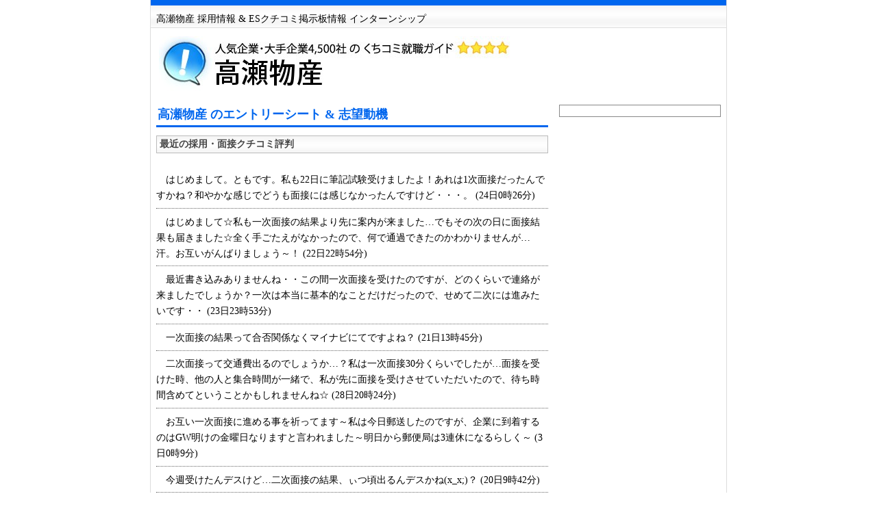

--- FILE ---
content_type: text/html; charset=UTF-8
request_url: https://career.keipro.net/japan/200305282246502566/
body_size: 12944
content:
<!DOCTYPE HTML PUBLIC "-//W3C//DTD HTML 4.01 Transitional//EN" "http://www.w3.org/TR/html4/loose.dtd">
<html xmlns="http://www.w3.org/1999/xhtml">

<head>
<meta http-equiv="Content-Type" content="text/html; charset=UTF-8" />
<title>内定者のES見本 高瀬物産 エントリーシートと志望動機</title>
<meta name="keywords" content="高瀬物産志望動機,志望理由,就活,掲示板,2021,エントリーシート,内定,面接,新卒,ES" />
<meta name="description" content="クチコミでわかる内定者のES見本 高瀬物産 エントリーシートと志望動機 就職活動 2021年版。" />
<link rel="shortcut icon" href="/favicon.ico" />
<link rel="stylesheet" type="text/css" media="all" href="/stylesheets/main.css" />

<!-- Google Tag Manager -->
<script>(function(w,d,s,l,i){w[l]=w[l]||[];w[l].push({'gtm.start':
new Date().getTime(),event:'gtm.js'});var f=d.getElementsByTagName(s)[0],
j=d.createElement(s),dl=l!='dataLayer'?'&l='+l:'';j.async=true;j.src=
'https://www.googletagmanager.com/gtm.js?id='+i+dl;f.parentNode.insertBefore(j,f);
})(window,document,'script','dataLayer','GTM-WNJ7BS');</script>
<!-- End Google Tag Manager -->

</head>

<body>




<!-- logo header -->

<!-- tab -->
<div class="container">
<div class="sideline">
<div class="header">
<div class="padding">
高瀬物産 採用情報 &amp; ESクチコミ掲示板情報 インターンシップ
</div>
</div>
</div>
</div>
<!-- /tab -->


<div class="container">
<div class="sideline">

<table border="0" cellpadding="12" cellspacing="0" width="840"><tr><td valign="middle">
<a href="https://career.keipro.net/"><img src="/images/photo/200305282246502566.jpg" alt="高瀬物産" width="520" height="80" vspace="0" hspace="0" valign="absmiddle" border="0" valign="absmiddle" /></a>

</td>
</tr></table>


</div>
</div>
<!-- /logo header -->



















<!-- Container -->
<div class="container">
<div class="sideline">


<!--
<div class="padding"><div class="border">


<div class="padding">
</div>

<iframe src="http://www.facebook.com/plugins/likebox.php?href=http%3A%2F%2Fwww.facebook.com%2Fuserlocal.recruit&amp;width=720&amp;colorscheme=light&amp;show_faces=false&amp;border_color=%23bbb&amp;stream=false&amp;header=true&amp;height=62" scrolling="no" frameborder="0" style="border:none; overflow:hidden; width:720px; height:62px;" allowTransparency="true"></iframe>

</div></div>


-->


<table width="100%" border="0" cellpadding="8" cellspacing="0">



<tr>




<td width="70%" valign="top">
<h1>高瀬物産 のエントリーシート &amp; 志望動機</h1>


<h2>最近の採用・面接クチコミ評判</h2>
<!-- <a href="http://twitter.com/share?url=http%3A%2F%2Fcareer.keipro.net%2Fjapan%2F200305282246502566%2F&text=%E9%AB%98%E7%80%AC%E7%89%A9%E7%94%A3%E3%81%AE%E3%82%A8%E3%83%B3%E3%83%88%E3%83%AA%E3%83%BC%E3%82%B7%E3%83%BC%E3%83%88%EF%BC%86%E9%9D%A2%E6%8E%A5%E6%83%85%E5%A0%B1+%23%E5%B0%B1%E6%B4%BB+"><img src="/images/tweet0.jpg"></a> -->
<br/>
　はじめまして。ともです。私も22日に筆記試験受けましたよ！あれは1次面接だったんですかね？和やかな感じでどうも面接には感じなかったんですけど・・・。  (24日0時26分)<hr />
　はじめまして☆私も一次面接の結果より先に案内が来ました…でもその次の日に面接結果も届きました☆全く手ごたえがなかったので、何で通過できたのかわかりませんが…汗。お互いがんばりましょう～！  (22日22時54分)<hr />
　最近書き込みありませんね・・この間一次面接を受けたのですが、どのくらいで連絡が来ましたでしょうか？一次は本当に基本的なことだけだったので、せめて二次には進みたいです・・  (23日23時53分)<hr />
　一次面接の結果って合否関係なくマイナビにてですよね？  (21日13時45分)<hr />
　二次面接って交通費出るのでしょうか…？私は一次面接30分くらいでしたが…面接を受けた時、他の人と集合時間が一緒で、私が先に面接を受けさせていただいたので、待ち時間含めてということかもしれませんね☆  (28日20時24分)<hr />
　お互い一次面接に進める事を祈ってます～私は今日郵送したのですが、企業に到着するのはGW明けの金曜日なりますと言われました～明日から郵便局は3連休になるらしく～  (3日0時9分)<hr />
　今週受けたんデスけど…二次面接の結果、ぃつ頃出るんデスかね(x_x;)？  (20日9時42分)<hr />
　一次面接の連絡来た方いらっしゃいますか?  (10日18時47分)<hr />

<div align="center"><form action="/al.php" method="POST">
<input type="hidden" name="pid" value="200305282246502566">
<!-- <img src="/images/recruit.gif" /><br/> -->
<input type="submit" name="Submit" value="　　　 → この掲示板＆志望動機 エントリーシートの続きを読む！ (要ログイン) 　　　" style="height:36px;"></form></div>

</td>




<td width="30%" valign="top">
<div class="border">
<div class="padding">







</div>
</div>
</td>




</tr>
</table>



<div class="padding_large">
<h2>高瀬物産内定者の志望動機、課題、筆記試験やエントリーシート、面接内容（自己PR）のダイジェスト</h2>
<div class="padding">

<div class="item_box"> 面接 ・志望動機・自己PR・家族構成、親の仕事・高瀬物産について勉強したか・将来のビジョンなどでした。答えにくい質問は特にありませんでした。エントリーシート：履歴書補足資料という形で提出しました。・これまでの訪問先・企業選択の基準・志望動機・どのような仕事がしたいか・自己PRなどです。</div><div class="item_box"> 面接 1次・・選考状況や家族について、2次・・学生時代にがんばったこと、志望理由についてなど3次・・志望理由、なぜこの業界か、勉強したかなどエントリーシート：履歴書と補足のための指定用紙があった</div><div class="item_box"> 面接 志望動機、自己PRとその答えについての質問、転勤は大丈夫か？など。</div><div class="item_box"> 面接 自己PR長所・短所アルバイト大学で一番勉強してきたこと志望動機（なぜ高瀬？を納得させる説明が大事）他社選考状況内定が出た場合来る気はあるのか？入社後にやりたい仕事は何？</div><div class="item_box"> 面接 志望動機、学生時代頑張ったこと、体力はあるかなど、答えに困るような質問は無かった。</div><div class="item_box"> 面接 志望動機　社長の名前　エントリーシート：どのような仕事につきたいか？会社選びの基準は？</div>


<div class="clear"></div>



<div align="right"><form action="/al.php" method="POST">
<input type="hidden" name="pid" value="200305282246502566"><input type="submit" name="Submit" value=" &gt;&gt; 内定者のエントリーシートの続きをもっと読む (要ログイン) "  style="height:32px;"></form></div>
</div>



<h2>新卒 就職サイト掲載情報</h2>
<div class="padding">
<strong>リクナビ</strong> / <strong>日経就職ナビ</strong> / <strong>マイナビ</strong> / <strong>エン・ジャパン</strong> など。
</div>




<h2>過去の掲示板の内容</h2>
　ここ受けて内定出た方いますか？？私は水曜に内定通知を頂いたのですが迷ってます・・。ここ受けてる方いたら書き込みしてくれると嬉しいです☆全然書き込みがなくて不安です。ちなみに私は女で、一般職で内定もらいました。  (11日20時33分)<hr />
　私は先日内定いただきました。面接のときも泥臭い仕事だよ、と何度も言われてきましたが、本当に大変そうです…。話は変わりますが、1人暮らしするにあたり、住む場所、家賃の負担割合など現在どのようになっているのですか？  (7日13時44分)<hr />
　誰か最終面接受けられた方いますか？社長自らやってくださったのは感謝していますが、なんか親身になってのコミュニケーションではなかった気がするんですが、、、人によって長さが全く違うようでしたし、、、身体に関する質問とか身内の事とかばかり聞かれた気がします。こちらからの質問する機会が結局一度もなかったのですごくいろいろ心配です。総合職で配送はほんとに三年以上はやらされないのか、営業資格試験もあるみたいなことチラっと言ってた気もしますし。  (24日17時56分)<hr />
　私も先日、一般職での内定をいただきました。そして、やはり休日が他社よりも少ないことが少し気になってしまっています。夏季休暇についても記述が無かったのですが、その辺を知っている人がいたら教えていただけないでしょうか？  (16日0時4分)<hr />
　08年度入社の者です。今思えば面接は、話の内容より熱意や、礼儀正しく話せるかを重視してたと思うよ。内定してからあんまし連絡は来なかったな、内定もらって暇な人は、入社前に高瀬でアルバイトしてみるといいよ  (29日1時3分)<hr />
　お返事ありがとうございます！とりあえず、現在進行中の企業を書きました。どちらにしろ、面接で突っ込まれるとは思うので、その際にきちんと軸について話せるようにしたいと思います（^^）v  (1日14時2分)<hr />
　　そうですよね。いつも自分が興味を持った会社を深く知ろうとすると…志望度下がってしまって…社会人って厳しいですよね。　でもテンション上げていきます！お互いに就活がんばりましょうね～！  (3日13時12分)<hr />
　二次面接って交通費出るのでしょうか…？私は一次面接30分くらいでしたが…面接を受けた時、他の人と集合時間が一緒で、私が先に面接を受けさせていただいたので、待ち時間含めてということかもしれませんね☆  (28日20時24分)<hr />
　そうですよねっ？！最終面接に進めるかは微妙ですが、とにかくがんばってみようと思います。絶対に緊張するとは思いますが・・・・・・内定とってやるっていう気持ちでがんばってきます！！  (7日12時52分)<hr />
　たった今、面接受けてかえってきました。私の場合は、11時～12時だったのですが、始まったのは結局は12：30くらい・・・・・・待ってる間は本当に退屈でした。でも面接自体は圧迫でもないですし、和やかなムードでしたよ。  (11日14時10分)<hr />
　変な質問ですみません。。高瀬物産の選考過程で面接って何回ありましたか？？2～3回としか書いてなくて次が最終とも特に言われていないので3回あるのかな～とは思うのですが。。選考に進まれた方で分かる方お願いします。  (10日0時54分)<hr />
　今日最終面接の連絡をいただいたのですが、最終ではどういったことをきかれるのでしょうか。交通費（新幹線代）は会社が負担してくださるということでしたが…詳しい内容をご存知の方いましたら教えてください。  (8日18時50分)<hr />
　高瀬物産の会社説明会に参加しようと思っています！もし、内定が頂けたら決めようと思っています。こちらで色々拝見させて頂いたんですが…とっても大変そうですね。。ボーナス面でも、休日面でも。実際、そんなに大変なんでしょうか？？私は、一般職を志望しています。そして、たぶん勤務地は札幌志望でいく予定です。色々お話聞かせてください！お願い致します！  (19日0時38分)<hr />
　先日、総合職で内定をいただきました。かなり悩みましたが、できる仕事の幅や、やりがいなどを考えた結果内定を受けることに決めました。それでも・・待遇面が正直気になります。どのくらい賞与が出るのか、また、住宅補助はあるのかもし分かる方がおられましたらお願いします。  (26日0時48分)<hr />
　どなたかへどなたか内定者の方で、内定式とかの予定の連絡いただいた方いらっしゃいますか？なんか社内報は送られてくるんですけどね。友人とそういう話をしてても入っていけないのがちょっと寂しくてどうなっているんだろうと思い書き込みしてみました。どなたか連絡受けた方や事情を知っている方いらっしゃいましたら教えてください。  (21日14時1分)<hr />
　そうですね。でも今までの面接も家族構成と家族が何をしてるのかってことしか聞いてこなかったので、やっぱなぁって思いました。ちなみに最終面接は私は5分くらいでした。きっとそうゆう社風なんでしょうね。  (24日20時57分)<hr />
　次に総合職で最終面接を受けに行きます・・(日程はまだ決まってません)高瀬物産は最終面接はどのようなことを聞かれるのでしょうか・・受けられた方がいらっしゃったらアドバイスお願いします。  (17日16時32分)<hr />
　自分の場合ですが最終の雰囲気は社長との面談というのもあって緊張感がありました。でもいつもどおりでやれば大丈夫だと思います。時間は10分～15分で終わるので普段の面接よりは短いと思います。  (20日2時19分)<hr />
　そうですね。あんまり深くは言えないですが、今話題になってる時事問題です。　でもその時事問題も簡単ですよ！！！！誰でも知ってるような感じがしました。筆記は1時間ですが、私は30分で終了してしまいましたし・・・・。もう本当に英語が簡単で・・・・・・！！！！！おめでとうございまぁぁぁぁす！！！！！お互い頑張りましょうね！！！！ですよねっ？1次面接は1対1の個人面接って言ってましたし、その面接官にいかに自分をアピールするかって所ですかね？？でも、集団面接よりも緊張しないので、私は個人面接でよかったと思います！！！！！でもやはり緊張はしますけどね！！  (2日17時26分)<hr />
　最終面接は応接室ですか？？私は調理室みたいなところ（説明会が行われたビル）で2：1でした。（ちなみに1次面接と同じ会場）面接する前から内定出す気なかったのかなぁ・・・ちなみにかなり日数がたってから「ご縁がありませんでした」ってメールが来ました。  (1日1時41分)<hr />
　初めまして。私は1次面接は終ったんですけど、ホントに時間かかってますねー。ちなみに1次面接基本的な事だけですよ。2次面接進めるみたいなんですが、日程が決まって無いらしいです。同じ状況の方いらっしゃいますか。  (28日17時37分)<hr />
　女性で総合職内定もらった方or選考中の方いらっしゃいますか？？総合職と一般職で悩んでいます…ここは女性向けの制度はあまり整っていないので、総合職だと出産後も働き続けるのは難しそうで。。  (22日23時16分)<hr />
　内定をいただいた方にお聞きしたいのですが、今日自分は1次面接を受けてきたのですが、2次面接にいけるかどうかの連絡ってだいたいどれくらいでくるんですかね？全然言いたい事言えなかったので、次に進めるかはわからないんですけど・・・。  (24日22時15分)<hr />
　今日お昼前に筆記、書類選考通過の連絡が来ました。ただ、面接の日程が決まってないそうなので、選考を受けるのにしばらく時間がかかりそうです。ちなみに参加した説明会は8日の静岡会場です。  (22日16時5分)<hr />
　今まで訪問した！だから、別に受け終わったのでも大丈夫でしょう(*^^*)私は訪問の軸にそった業種と会社を書きましたよ。やっぱり軸がぶれてないほうがいいかなって思います。とりあえず私はテストが問題なんで面接まで進めるか不安ですが…  (31日23時18分)<hr />
　22日に筆記を受けて明日2次面接受けますよ！高瀬はかなり働きたい会社だから明日は頑張ります！書類審査が受かったら次は筆記ですよ。お互い頑張りましょうね★営業志望の人はやっぱり多いのかなあ？？  (30日22時36分)<hr />
　私は10日に二次面接を受けたものです。感じとしては一次とあんまり変わんなかったかな！？それで、選考結果についてなんですけど、どのような連絡方法でしたっけ？多分面接でおっしゃっていたと思うんですけど緊張のせいか忘れてしまいました。覚えている方いらっしゃいましたら教えてください!お願いします。m(__)m  (13日17時34分)<hr />
　最終試験を昨日、受けてきました。私は10～15分位の面接時間でした。面接が始まって5分程経過して初めて目の前に座っている方が社長である事に気が付きました(写真とは髪の色など雰囲気がぜんぜん違っていたので…)面接内容は、前半は「家族の詳しい職業」「スポーツをやっているか」「志望動機」でした。後半は「ちょっと意地悪な質問」と「英語と簿記をやっていない事に対する説教」でした！質問する時間は無かったです。総合職の配送に関しては、最低でも3年やって、商品の知識を身につけて、その知識を問う試験(営業資格試験)があって、その試験に受かれば配送から営業になるのではないでしょうか。  (24日19時47分)<hr />
　確かに書き込み少ないですし、仕事が大変だということもわかりますが、それでテンションが下がるのはおかしいですよ！自分が選んで志望しているのであれば、志望度もテンションも高めでキープするべきだと思いますよ！実際仕事に就いたらどの企業でも大変なんですから！  (5日12時52分)<hr />
　今度受けようか迷っています。。試験は国数英社理ですか！？よかったら教えてください☆私は某企業でも五科目の試験受けて、あんまりって感じだったのですが、面接に呼んでいただけましたよ！やはり、ある程度取れていれば落ちる可能性も少ないと思うのですが。。  (30日16時46分)<hr />
　先日最終面接受けました。応接室のような部屋で、年配の役員の方三人との個人面接でした。私の場合、圧迫でもないし特に困るような質問はなく、志望動機や長所と短所、自己PRを聞かれました。落ち着いていつも通りに答えれば大丈夫だと思います。あとは、面接官の方が高瀬物産での仕事について話してくださり、私は聞いているという感じでした。最終頑張ってください☆  (27日23時42分)<hr />
　高瀬物産の求める人材像（）体力がある人（）怒鳴られても平気な人（）は一次・二次面接でしつこく聞かれて、体力に関して一貫性のある答えを出せばよい。（）人の悪いところを見つけて、暴言を吐きまくる。それに耐えると好印象。以上の条件を満たせば面接通過率はかなり上がるでしょう。なぜこの条件が必要かというと、この会社はトラックの運転手になるからである。それを考えるとどうしても上記の条件が必要になる。  (27日20時22分)<hr />
　昨日、最終面接を終えて内定いただきました。今日自宅に内定承諾書が届いたのですが、承諾書を提出する指定された日にちを過ぎてしまったら内定取り消しになってしまうのでしょうか？少し迷っています。  (9日20時35分)<hr />
　はじめまして☆私も一次面接の結果より先に案内が来ました…でもその次の日に面接結果も届きました☆全く手ごたえがなかったので、何で通過できたのかわかりませんが…汗。お互いがんばりましょう～！  (22日22時54分)<hr />
　返事が遅れて申し訳ありません。話を聞く予定だった友人が風邪でダウンした為に話を聞くことが出来ませんでした。以前聞いた話では、ボーナスは一応出るそうです(額は忘れました)。経常利益に関しては友人は「あまり良くないらしい」と言っていました(HPで公表してないし…)。手当ては交通費は全額は支給されないとしか聞いてません。残業代は一応出るが、サービス残業有り(武富士よりマシです)！ほとんど質問の答えになっていませんが、詳しい事は友人が回復したら聞いてきます！私が最終面接で簿記をやっていない事を説教されたのは、私は会計(簿記)の勉強をしなければいけいない学部・学科なので説教されたと解釈しています。だから簿記とは関係ない学部・学科の方は何も言われなかったのでは？(履歴書に別の研究をしていた事を書いたのに…)簿記のついでに英語をやっていない事も説教されたのかなぁ～高瀬物産にお世話になる事になったらすぐにメーリングリストに登録させていただきます！駄文・長文失礼しました！  (29日2時41分)<hr />
　09事務職選考中の方いませんか？♪物産展に参加される方いますかー？(^∀^)まず…物産展参加予約の案内は来たのですが、面接の合否は記載ナシで合格なのか良くわかりません。。。合格と思ってよいのでしょうか？(・・;)  (20日14時6分)<hr />
　初めまして！本日初メールです。よろしくお願い致します。今度説明会に行くのです、筆記って一般常識ですか？どんな感じか教えていただきたいです!毎回どこの説明会に行ってもテストで落とされ面接まで辿り着けません（泣）アッ皆様の見て揃って社長が…となってましたが、印象本当悪いのですか?詳しく教えた頂けたら幸いです。最終前の面接官はどうでしたか?よろしくお願いします。  (12日13時46分)<hr />
　8月に内定をいただいたものです。最終面接は社長を含め3人の方の前で行いました。内容は会社でやりたいこと、自分の長所・短所、大きな病気はしたことあるのか、卒業はちゃんと出来るのかということを聞かれました。時間は5～10分でしたが私の前の人は30分くらいやられていたので面接時間の長さは合否に関係ないと思います。社長は威圧感のある方なので、それにビビらず自信をもって望めば大丈夫だと思います。頑張って下さい。  (10日2時49分)<hr />
<div align="right"><form action="/al.php" method="POST">
<input type="hidden" name="pid" value="200305282246502566"><input type="submit" name="Submit" value="  &gt;&gt; この続きの書き込みを見る(要ログイン)  " style="height:36px;"></form></div>











</div>








</div>
</div>
<!-- /main -->



<div class="container">
<div class="footer">


<div class="padding"><div class="padding">
<div align="center">
<a href="https://career.keipro.net/">クチコミ就職ガイド 2027 / 
2026</a><br/>
Copyright (C) 2012-2026 Kei Production. All Rights Reserved.



</div>
</div></div>


</div></div>


<script language="javascript"><!--
//var tw_id  = "366038920";
//var fb_id  = "100002671998295";
//var uilid  = fb_id ;
--></script>

<!-- Google Tag Manager (noscript) -->
<noscript><iframe src="https://www.googletagmanager.com/ns.html?id=GTM-WNJ7BS"
height="0" width="0" style="display:none;visibility:hidden"></iframe></noscript>
<!-- End Google Tag Manager (noscript) -->

<script type="text/javascript"><!--//<![CDATA[
if(typeof(userlocaljp)!='object')document.write('<sc'+'ript src="http'+(document.location.protocol=='https:'?'s://s':'://ap')+'.nakanohito.jp/ap/v1/ap.js"'+'></sc'+'ript>');
//]]>--></script>
<script type="text/javascript"><!--//<![CDATA[
try{userlocaljp.ap.show({id:7});}catch(e){}
//]]>--></script>



<!-- nakanohito -->
<script LANGUAGE="Javascript">
<!--
var refer = document.referrer;
document.write("<a href='http://nakanohito.jp/'>");
document.write("<img src='http://nakanohito.jp/an/?u=231881&h=1044244&w=128&guid=ON&t=&version=js&refer="+escape(parent.document.referrer)+"&url="+escape(parent.document.URL)+"' border='0' width='1' height='1' />");
document.write("</a>");
//-->
</script>
<noscript>
<img src="http://nakanohito.jp/an/?u=231881&h=1044244&w=128&guid=ON&t=" width="1" height="1" alt="" border="0" />
</noscript>
<!-- nakanohito end -->

<script type='text/javascript'>
<!--
(function() {
var login = '',
    fpf = true,
    fpn = '__ulfpc';

// DO NOT ALTER BELOW THIS LINE
var id = 6002395, h = 'a904';
var rand = rand || Math.floor(Math.random() * 9000000) + 1000000;
if('http:'==document.location.protocol){var params={id:id,lt:3,h:h,url:document.URL,ref:document.referrer,lg:login,rand:rand,bw:(window.innerWidth?window.innerWidth:(document.documentElement && document.documentElement.clientWidth!=0?document.documentElement.clientWidth:(document.body?document.body.clientWidth:0 ))),bh:(window.innerHeight?window.innerHeight:(document.documentElement && document.documentElement.clientHeight!=0?document.documentElement.clientHeight:(document.body?document.body.clientHeight:0 ))),dpr:(window.devicePixelRatio!=undefined?window.devicePixelRatio:0),sw:screen.width,sh:screen.height,dpr:(window.devicePixelRatio!=undefined?window.devicePixelRatio:0),sb:document.title,guid:'ON'};if(fpf){params.fp=getuid(fpn);}params.eflg=1;var a=document.createElement('a');var lg=document.createElement('img');lg.setAttribute('id','_ullogimgltr');lg.setAttribute('width',1);lg.setAttribute('height',1);lg.setAttribute('alt','');var src='http://le.nakanohito.jp/le/1/?';for(var key in params ) src=src.concat(key+'='+encodeURIComponent(params[key] )+'&');lg.src=src.slice(0,-1);a.setAttribute('href','http://smartphone.userlocal.jp/');a.setAttribute('target','_blank');a.appendChild(lg);var s=document.getElementsByTagName('body')[0];s.appendChild(a);}
function getuid(key){var arr=[],date=new Date(),exp=new Date();exp.setFullYear(exp.getFullYear()+7);if(document.cookie){arr=document.cookie.split(";");for(var i=0; i<arr.length; i++ ){var str=arr[i].replace(/^\s+|\s+$/g,"");var len=str.indexOf('=');if(str.substring(0,len)==key)return unescape(str.slice(len+1));}}var r=randobet(4);var m=date.getMonth()+1,d=date.getDate(),h=date.getHours(),i=date.getMinutes(),s=date.getSeconds();var num=String(date.getFullYear())+(String(m).length==1?'0':'' )+String(m)+(String(d).length==1?'0':'' )+String(d)+(String(h).length==1?'0':'' )+String(h)+(String(i).length==1?'0':'' )+String(i)+(String(s).length==1?'0':'' )+String(s)+String(r);document.cookie=key+'='+num+'_f; expires='+(new Date(exp).toUTCString())+'; domain='+location.hostname;return num+'_f';}
function randobet(n){var a='123456789'.split(''),s='';for(var i=0;i<n;i++) s+=a[Math.floor(Math.random() * a.length)];return s;};
})();
//-->
</script>
<noscript>
<a href='http://smartphone.userlocal.jp/' target='_blank'><img src='http://le.nakanohito.jp/le/1/?id=6002395&h=a904&lt=3&guid=ON&eflg=1' alt='' height='1' width='1' border='0' /></a>
</noscript>


<script type="text/javascript">
<!--
var _uah = _uah ||{};
_uah['id'] = '9172425';
_uah['h'] = '7052';
var parser = document.createElement('a');
parser.href = document.referrer
if (document.URL == 'http://career.keipro.net/') {
	var rand = Math.floor(Math.floor(Math.random() * 100)/50);
	var campaign = 'top';
	var medium = 'test';
	if (rand == 0) {
      campaign = 'top2';
      medium = 'test2';
    }
  _uah['url'] = 'http://career.keipro.net/?utm_medium=' + medium + '&utm_campaign=' + campaign +  '&utm_source='+ encodeURIComponent(parser.host);
 }
_uah['oem_id'] = 6;

(function() {
var ua = document.createElement('scri'+'pt');
ua.type = 'text/javascript'; 
ua.async = true;
ua.src = ('https:' == document.location.protocol ? 'https://bs' : 'http://y') + '.nakanohito.jp/ua/ya.js';
var s = document.getElementsByTagName('scri'+'pt')[0];
s.parentNode.insertBefore(ua, s);
})();
//-->
</script>





</body>

</html>




